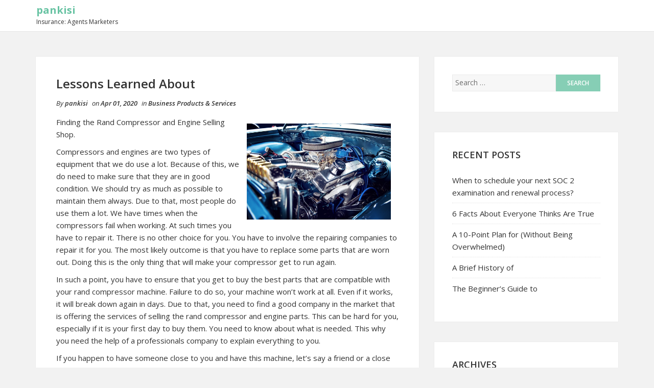

--- FILE ---
content_type: text/html; charset=UTF-8
request_url: https://www.pankisi.info/lessons-learned-about-6/
body_size: 8672
content:
<!DOCTYPE html>
<html lang="en-US">
<head>
    <meta charset="UTF-8">
    <meta name="viewport" content="width=device-width, initial-scale=1">
    <link rel="profile" href="http://gmpg.org/xfn/11">
    <link rel="pingback" href="https://www.pankisi.info/xmlrpc.php">

<title>Lessons Learned About &#8211; pankisi</title>
<meta name='robots' content='max-image-preview:large' />
<link rel="alternate" type="application/rss+xml" title="pankisi &raquo; Feed" href="https://www.pankisi.info/feed/" />
<link rel="alternate" type="application/rss+xml" title="pankisi &raquo; Comments Feed" href="https://www.pankisi.info/comments/feed/" />
<link rel="alternate" type="application/rss+xml" title="pankisi &raquo; Lessons Learned About Comments Feed" href="https://www.pankisi.info/lessons-learned-about-6/feed/" />
<script type="text/javascript">
window._wpemojiSettings = {"baseUrl":"https:\/\/s.w.org\/images\/core\/emoji\/14.0.0\/72x72\/","ext":".png","svgUrl":"https:\/\/s.w.org\/images\/core\/emoji\/14.0.0\/svg\/","svgExt":".svg","source":{"concatemoji":"https:\/\/www.pankisi.info\/wp-includes\/js\/wp-emoji-release.min.js?ver=6.2.8"}};
/*! This file is auto-generated */
!function(e,a,t){var n,r,o,i=a.createElement("canvas"),p=i.getContext&&i.getContext("2d");function s(e,t){p.clearRect(0,0,i.width,i.height),p.fillText(e,0,0);e=i.toDataURL();return p.clearRect(0,0,i.width,i.height),p.fillText(t,0,0),e===i.toDataURL()}function c(e){var t=a.createElement("script");t.src=e,t.defer=t.type="text/javascript",a.getElementsByTagName("head")[0].appendChild(t)}for(o=Array("flag","emoji"),t.supports={everything:!0,everythingExceptFlag:!0},r=0;r<o.length;r++)t.supports[o[r]]=function(e){if(p&&p.fillText)switch(p.textBaseline="top",p.font="600 32px Arial",e){case"flag":return s("\ud83c\udff3\ufe0f\u200d\u26a7\ufe0f","\ud83c\udff3\ufe0f\u200b\u26a7\ufe0f")?!1:!s("\ud83c\uddfa\ud83c\uddf3","\ud83c\uddfa\u200b\ud83c\uddf3")&&!s("\ud83c\udff4\udb40\udc67\udb40\udc62\udb40\udc65\udb40\udc6e\udb40\udc67\udb40\udc7f","\ud83c\udff4\u200b\udb40\udc67\u200b\udb40\udc62\u200b\udb40\udc65\u200b\udb40\udc6e\u200b\udb40\udc67\u200b\udb40\udc7f");case"emoji":return!s("\ud83e\udef1\ud83c\udffb\u200d\ud83e\udef2\ud83c\udfff","\ud83e\udef1\ud83c\udffb\u200b\ud83e\udef2\ud83c\udfff")}return!1}(o[r]),t.supports.everything=t.supports.everything&&t.supports[o[r]],"flag"!==o[r]&&(t.supports.everythingExceptFlag=t.supports.everythingExceptFlag&&t.supports[o[r]]);t.supports.everythingExceptFlag=t.supports.everythingExceptFlag&&!t.supports.flag,t.DOMReady=!1,t.readyCallback=function(){t.DOMReady=!0},t.supports.everything||(n=function(){t.readyCallback()},a.addEventListener?(a.addEventListener("DOMContentLoaded",n,!1),e.addEventListener("load",n,!1)):(e.attachEvent("onload",n),a.attachEvent("onreadystatechange",function(){"complete"===a.readyState&&t.readyCallback()})),(e=t.source||{}).concatemoji?c(e.concatemoji):e.wpemoji&&e.twemoji&&(c(e.twemoji),c(e.wpemoji)))}(window,document,window._wpemojiSettings);
</script>
<style type="text/css">
img.wp-smiley,
img.emoji {
	display: inline !important;
	border: none !important;
	box-shadow: none !important;
	height: 1em !important;
	width: 1em !important;
	margin: 0 0.07em !important;
	vertical-align: -0.1em !important;
	background: none !important;
	padding: 0 !important;
}
</style>
	<link rel='stylesheet' id='wp-block-library-css' href='https://www.pankisi.info/wp-includes/css/dist/block-library/style.min.css?ver=6.2.8' type='text/css' media='all' />
<link rel='stylesheet' id='classic-theme-styles-css' href='https://www.pankisi.info/wp-includes/css/classic-themes.min.css?ver=6.2.8' type='text/css' media='all' />
<style id='global-styles-inline-css' type='text/css'>
body{--wp--preset--color--black: #000000;--wp--preset--color--cyan-bluish-gray: #abb8c3;--wp--preset--color--white: #ffffff;--wp--preset--color--pale-pink: #f78da7;--wp--preset--color--vivid-red: #cf2e2e;--wp--preset--color--luminous-vivid-orange: #ff6900;--wp--preset--color--luminous-vivid-amber: #fcb900;--wp--preset--color--light-green-cyan: #7bdcb5;--wp--preset--color--vivid-green-cyan: #00d084;--wp--preset--color--pale-cyan-blue: #8ed1fc;--wp--preset--color--vivid-cyan-blue: #0693e3;--wp--preset--color--vivid-purple: #9b51e0;--wp--preset--gradient--vivid-cyan-blue-to-vivid-purple: linear-gradient(135deg,rgba(6,147,227,1) 0%,rgb(155,81,224) 100%);--wp--preset--gradient--light-green-cyan-to-vivid-green-cyan: linear-gradient(135deg,rgb(122,220,180) 0%,rgb(0,208,130) 100%);--wp--preset--gradient--luminous-vivid-amber-to-luminous-vivid-orange: linear-gradient(135deg,rgba(252,185,0,1) 0%,rgba(255,105,0,1) 100%);--wp--preset--gradient--luminous-vivid-orange-to-vivid-red: linear-gradient(135deg,rgba(255,105,0,1) 0%,rgb(207,46,46) 100%);--wp--preset--gradient--very-light-gray-to-cyan-bluish-gray: linear-gradient(135deg,rgb(238,238,238) 0%,rgb(169,184,195) 100%);--wp--preset--gradient--cool-to-warm-spectrum: linear-gradient(135deg,rgb(74,234,220) 0%,rgb(151,120,209) 20%,rgb(207,42,186) 40%,rgb(238,44,130) 60%,rgb(251,105,98) 80%,rgb(254,248,76) 100%);--wp--preset--gradient--blush-light-purple: linear-gradient(135deg,rgb(255,206,236) 0%,rgb(152,150,240) 100%);--wp--preset--gradient--blush-bordeaux: linear-gradient(135deg,rgb(254,205,165) 0%,rgb(254,45,45) 50%,rgb(107,0,62) 100%);--wp--preset--gradient--luminous-dusk: linear-gradient(135deg,rgb(255,203,112) 0%,rgb(199,81,192) 50%,rgb(65,88,208) 100%);--wp--preset--gradient--pale-ocean: linear-gradient(135deg,rgb(255,245,203) 0%,rgb(182,227,212) 50%,rgb(51,167,181) 100%);--wp--preset--gradient--electric-grass: linear-gradient(135deg,rgb(202,248,128) 0%,rgb(113,206,126) 100%);--wp--preset--gradient--midnight: linear-gradient(135deg,rgb(2,3,129) 0%,rgb(40,116,252) 100%);--wp--preset--duotone--dark-grayscale: url('#wp-duotone-dark-grayscale');--wp--preset--duotone--grayscale: url('#wp-duotone-grayscale');--wp--preset--duotone--purple-yellow: url('#wp-duotone-purple-yellow');--wp--preset--duotone--blue-red: url('#wp-duotone-blue-red');--wp--preset--duotone--midnight: url('#wp-duotone-midnight');--wp--preset--duotone--magenta-yellow: url('#wp-duotone-magenta-yellow');--wp--preset--duotone--purple-green: url('#wp-duotone-purple-green');--wp--preset--duotone--blue-orange: url('#wp-duotone-blue-orange');--wp--preset--font-size--small: 13px;--wp--preset--font-size--medium: 20px;--wp--preset--font-size--large: 36px;--wp--preset--font-size--x-large: 42px;--wp--preset--spacing--20: 0.44rem;--wp--preset--spacing--30: 0.67rem;--wp--preset--spacing--40: 1rem;--wp--preset--spacing--50: 1.5rem;--wp--preset--spacing--60: 2.25rem;--wp--preset--spacing--70: 3.38rem;--wp--preset--spacing--80: 5.06rem;--wp--preset--shadow--natural: 6px 6px 9px rgba(0, 0, 0, 0.2);--wp--preset--shadow--deep: 12px 12px 50px rgba(0, 0, 0, 0.4);--wp--preset--shadow--sharp: 6px 6px 0px rgba(0, 0, 0, 0.2);--wp--preset--shadow--outlined: 6px 6px 0px -3px rgba(255, 255, 255, 1), 6px 6px rgba(0, 0, 0, 1);--wp--preset--shadow--crisp: 6px 6px 0px rgba(0, 0, 0, 1);}:where(.is-layout-flex){gap: 0.5em;}body .is-layout-flow > .alignleft{float: left;margin-inline-start: 0;margin-inline-end: 2em;}body .is-layout-flow > .alignright{float: right;margin-inline-start: 2em;margin-inline-end: 0;}body .is-layout-flow > .aligncenter{margin-left: auto !important;margin-right: auto !important;}body .is-layout-constrained > .alignleft{float: left;margin-inline-start: 0;margin-inline-end: 2em;}body .is-layout-constrained > .alignright{float: right;margin-inline-start: 2em;margin-inline-end: 0;}body .is-layout-constrained > .aligncenter{margin-left: auto !important;margin-right: auto !important;}body .is-layout-constrained > :where(:not(.alignleft):not(.alignright):not(.alignfull)){max-width: var(--wp--style--global--content-size);margin-left: auto !important;margin-right: auto !important;}body .is-layout-constrained > .alignwide{max-width: var(--wp--style--global--wide-size);}body .is-layout-flex{display: flex;}body .is-layout-flex{flex-wrap: wrap;align-items: center;}body .is-layout-flex > *{margin: 0;}:where(.wp-block-columns.is-layout-flex){gap: 2em;}.has-black-color{color: var(--wp--preset--color--black) !important;}.has-cyan-bluish-gray-color{color: var(--wp--preset--color--cyan-bluish-gray) !important;}.has-white-color{color: var(--wp--preset--color--white) !important;}.has-pale-pink-color{color: var(--wp--preset--color--pale-pink) !important;}.has-vivid-red-color{color: var(--wp--preset--color--vivid-red) !important;}.has-luminous-vivid-orange-color{color: var(--wp--preset--color--luminous-vivid-orange) !important;}.has-luminous-vivid-amber-color{color: var(--wp--preset--color--luminous-vivid-amber) !important;}.has-light-green-cyan-color{color: var(--wp--preset--color--light-green-cyan) !important;}.has-vivid-green-cyan-color{color: var(--wp--preset--color--vivid-green-cyan) !important;}.has-pale-cyan-blue-color{color: var(--wp--preset--color--pale-cyan-blue) !important;}.has-vivid-cyan-blue-color{color: var(--wp--preset--color--vivid-cyan-blue) !important;}.has-vivid-purple-color{color: var(--wp--preset--color--vivid-purple) !important;}.has-black-background-color{background-color: var(--wp--preset--color--black) !important;}.has-cyan-bluish-gray-background-color{background-color: var(--wp--preset--color--cyan-bluish-gray) !important;}.has-white-background-color{background-color: var(--wp--preset--color--white) !important;}.has-pale-pink-background-color{background-color: var(--wp--preset--color--pale-pink) !important;}.has-vivid-red-background-color{background-color: var(--wp--preset--color--vivid-red) !important;}.has-luminous-vivid-orange-background-color{background-color: var(--wp--preset--color--luminous-vivid-orange) !important;}.has-luminous-vivid-amber-background-color{background-color: var(--wp--preset--color--luminous-vivid-amber) !important;}.has-light-green-cyan-background-color{background-color: var(--wp--preset--color--light-green-cyan) !important;}.has-vivid-green-cyan-background-color{background-color: var(--wp--preset--color--vivid-green-cyan) !important;}.has-pale-cyan-blue-background-color{background-color: var(--wp--preset--color--pale-cyan-blue) !important;}.has-vivid-cyan-blue-background-color{background-color: var(--wp--preset--color--vivid-cyan-blue) !important;}.has-vivid-purple-background-color{background-color: var(--wp--preset--color--vivid-purple) !important;}.has-black-border-color{border-color: var(--wp--preset--color--black) !important;}.has-cyan-bluish-gray-border-color{border-color: var(--wp--preset--color--cyan-bluish-gray) !important;}.has-white-border-color{border-color: var(--wp--preset--color--white) !important;}.has-pale-pink-border-color{border-color: var(--wp--preset--color--pale-pink) !important;}.has-vivid-red-border-color{border-color: var(--wp--preset--color--vivid-red) !important;}.has-luminous-vivid-orange-border-color{border-color: var(--wp--preset--color--luminous-vivid-orange) !important;}.has-luminous-vivid-amber-border-color{border-color: var(--wp--preset--color--luminous-vivid-amber) !important;}.has-light-green-cyan-border-color{border-color: var(--wp--preset--color--light-green-cyan) !important;}.has-vivid-green-cyan-border-color{border-color: var(--wp--preset--color--vivid-green-cyan) !important;}.has-pale-cyan-blue-border-color{border-color: var(--wp--preset--color--pale-cyan-blue) !important;}.has-vivid-cyan-blue-border-color{border-color: var(--wp--preset--color--vivid-cyan-blue) !important;}.has-vivid-purple-border-color{border-color: var(--wp--preset--color--vivid-purple) !important;}.has-vivid-cyan-blue-to-vivid-purple-gradient-background{background: var(--wp--preset--gradient--vivid-cyan-blue-to-vivid-purple) !important;}.has-light-green-cyan-to-vivid-green-cyan-gradient-background{background: var(--wp--preset--gradient--light-green-cyan-to-vivid-green-cyan) !important;}.has-luminous-vivid-amber-to-luminous-vivid-orange-gradient-background{background: var(--wp--preset--gradient--luminous-vivid-amber-to-luminous-vivid-orange) !important;}.has-luminous-vivid-orange-to-vivid-red-gradient-background{background: var(--wp--preset--gradient--luminous-vivid-orange-to-vivid-red) !important;}.has-very-light-gray-to-cyan-bluish-gray-gradient-background{background: var(--wp--preset--gradient--very-light-gray-to-cyan-bluish-gray) !important;}.has-cool-to-warm-spectrum-gradient-background{background: var(--wp--preset--gradient--cool-to-warm-spectrum) !important;}.has-blush-light-purple-gradient-background{background: var(--wp--preset--gradient--blush-light-purple) !important;}.has-blush-bordeaux-gradient-background{background: var(--wp--preset--gradient--blush-bordeaux) !important;}.has-luminous-dusk-gradient-background{background: var(--wp--preset--gradient--luminous-dusk) !important;}.has-pale-ocean-gradient-background{background: var(--wp--preset--gradient--pale-ocean) !important;}.has-electric-grass-gradient-background{background: var(--wp--preset--gradient--electric-grass) !important;}.has-midnight-gradient-background{background: var(--wp--preset--gradient--midnight) !important;}.has-small-font-size{font-size: var(--wp--preset--font-size--small) !important;}.has-medium-font-size{font-size: var(--wp--preset--font-size--medium) !important;}.has-large-font-size{font-size: var(--wp--preset--font-size--large) !important;}.has-x-large-font-size{font-size: var(--wp--preset--font-size--x-large) !important;}
.wp-block-navigation a:where(:not(.wp-element-button)){color: inherit;}
:where(.wp-block-columns.is-layout-flex){gap: 2em;}
.wp-block-pullquote{font-size: 1.5em;line-height: 1.6;}
</style>
<link rel='stylesheet' id='bootstrap-css-css' href='https://www.pankisi.info/wp-content/themes/shaped-blog/assets/css/bootstrap.min.css?ver=3.3.5' type='text/css' media='all' />
<link rel='stylesheet' id='font-awesome-css-css' href='https://www.pankisi.info/wp-content/themes/shaped-blog/assets/css/font-awesome.min.css?ver=4.4.0' type='text/css' media='all' />
<link rel='stylesheet' id='shaped-blog-stylesheet-css' href='https://www.pankisi.info/wp-content/themes/shaped-blog/style.css?ver=6.2.8' type='text/css' media='all' />
<link rel='stylesheet' id='responsive-css-css' href='https://www.pankisi.info/wp-content/themes/shaped-blog/assets/css/responsive.css' type='text/css' media='all' />
<script type='text/javascript' src='https://www.pankisi.info/wp-includes/js/jquery/jquery.min.js?ver=3.6.4' id='jquery-core-js'></script>
<script type='text/javascript' src='https://www.pankisi.info/wp-includes/js/jquery/jquery-migrate.min.js?ver=3.4.0' id='jquery-migrate-js'></script>
<link rel="https://api.w.org/" href="https://www.pankisi.info/wp-json/" /><link rel="alternate" type="application/json" href="https://www.pankisi.info/wp-json/wp/v2/posts/587" /><link rel="EditURI" type="application/rsd+xml" title="RSD" href="https://www.pankisi.info/xmlrpc.php?rsd" />
<link rel="wlwmanifest" type="application/wlwmanifest+xml" href="https://www.pankisi.info/wp-includes/wlwmanifest.xml" />
<meta name="generator" content="WordPress 6.2.8" />
<link rel="canonical" href="https://www.pankisi.info/lessons-learned-about-6/" />
<link rel='shortlink' href='https://www.pankisi.info/?p=587' />
<link rel="alternate" type="application/json+oembed" href="https://www.pankisi.info/wp-json/oembed/1.0/embed?url=https%3A%2F%2Fwww.pankisi.info%2Flessons-learned-about-6%2F" />
<link rel="alternate" type="text/xml+oembed" href="https://www.pankisi.info/wp-json/oembed/1.0/embed?url=https%3A%2F%2Fwww.pankisi.info%2Flessons-learned-about-6%2F&#038;format=xml" />
<!-- MagenetMonetization V: 1.0.29.1--><!-- MagenetMonetization 1 --><!-- MagenetMonetization 1.1 -->
	<style>

		/* Border Color */
		.btn-social:hover,
		blockquote,
		#respond input:focus[type="text"], 
	    #respond input:focus[type="email"], 
	    #respond input:focus[type="url"],
	    #respond textarea:focus,
	    #comments .comment-reply a:hover
		{
			border-color: ;
		}

		
		/* Background Color */
		.scroll-up a,
		.btn-social:hover,
		button,
		input[type="button"],
		input[type="reset"],
		input[type="submit"],
		.navbar-default .navbar-nav .dropdown-menu li a:hover, .dropdown-menu li a:focus, .navbar-default .navbar-nav .dropdown-menu .active a,
		.pagination>li>a:focus, .pagination>li>a:hover, .pagination>li>span:focus, .pagination>li>span:hover, .pagination li .current,
		.next-previous-posts .next-post a:hover,
		.next-previous-posts .previous-post a:hover,
		.btn-goback,
		.btn-submit,
		a.more-link,
		.featured-post .fa,
		#comments .comment-reply a:hover,
		.widget .tagcloud a
		{
			background-color: ;
		}

		
		/* Color */
		.text-logo a,
		.navbar-default .navbar-nav .active a, .navbar-default .navbar-nav .active a:hover, .navbar-default .navbar-nav .active a:focus,
		.navbar-default .navbar-nav li a:hover, .navbar-default .navbar-nav li a:focus,
		a:hover,
    	a:focus,
		.next-previous-posts .previous-post a,
		.next-previous-posts .next-post a,
		.pagination>li>a, .pagination>li>span,
		#comments .comment-author a:hover, 
    	#respond .logged-in-as a:hover,
    	#wp-calendar a,
    	h2.entry-title a:hover
		{
			color: ;
		}


		/* A Color */
		a{
			color: ;
		}

		/* a:hover Color */
		a:hover,
		a:focus,
		a:active,
		.widget a:hover,
		.post .post-content .entry-meta ul li a:hover
		{
			color: ;
		}

		/* .featured-post .fa:after*/
		.featured-post .fa:after{
			border-color:   transparent ;
		}


		

	</style>
</head>

<body class="post-template-default single single-post postid-587 single-format-standard">

<!-- /Preloader -->

<header id="header">	
	<div id="trueHeader">
    	<div class="wrapper">
            <div class="container">
            	<!-- Menu -->
            	<div class="menu_main">
                	<div class="navbar blogx-navbar navbar-default">
                        <div class="navbar-header">
                            <button type="button" class="navbar-toggle collapsed" data-toggle="collapse" data-target="#st-navber-collapse">
                                <span class="sr-only">Toggle navigation</span>
                                <span class="icon-bar"></span>
                                <span class="icon-bar"></span>
                                <span class="icon-bar"></span>
                            </button>

                                                            <div class="text-logo">
                                    <a href="https://www.pankisi.info">pankisi</a>
                                    <p>Insurance: Agents Marketers</p>
                                </div><!-- /Logo -->
                                                    </div>
                      
                        <div id="st-navber-collapse" class="navbar-collapse collapse pull-right">
                             
                        </div>
                    </div>
            	</div><!-- end menu -->
        	</div> <!-- /.container -->
    	</div>
	</div>
</header>
    <div class="container">
        <div class="row">
            <div class="col-md-8">
                <div id="primary" class="content-area">
                    <main id="main" class="site-main" role="main">

                        
                                <article id="post-587" class="post-587 post type-post status-publish format-standard hentry category-business-products-services">
    <header class="entry-header">
        
        
    </header> <!--/.entry-header -->

    <div class="clearfix post-content media">

        <h2 class="entry-title">
            Lessons Learned About        </h2> <!-- //.entry-title -->

        <div class="clearfix entry-meta">
            
            <ul class="list-inline">
                <li>
                    <span class="author vcard">
                        By <a class="url fn n" href="https://www.pankisi.info/author/pankisi/">pankisi</a>                    </span>
                </li>
                <li>
                    on <span class="posted-on">Apr 01, 2020</span>
                </li>
                                    <li>
                        in <span class="posted-in">
                            <a href="https://www.pankisi.info/category/business-products-services/" rel="category tag">Business Products &amp; Services</a>                        </span>
                    </li>
                            </ul>
                </div> <!--/.entry-meta -->
        
        <div class="entry-summary">
            <p><img decoding="async" src="https://images.unsplash.com/photo-1527383418406-f85a3b146499?ixlib=rb-1.2.1&amp;q=80&amp;fm=jpg&amp;crop=entropy&amp;cs=tinysrgb&amp;w=1080&amp;fit=max&amp;ixid=eyJhcHBfaWQiOjM2NTI5fQ" style="width:282px;float:right;margin:1em" />Finding the Rand Compressor and Engine Selling Shop.</p>
<p>Compressors and engines are two types of equipment that we do use a lot. Because of this, we do need to make sure that they are in good condition. We should try as much as possible to maintain them always. Due to that, most people do use them a lot. We have times when the compressors fail when working. At such times you have to repair it. There is no other choice for you. You have to involve the repairing companies to repair it for you. The most likely outcome is that you have to replace some parts that are worn out. Doing this is the only thing that will make your compressor get to run again.</p>
<p>In such a point, you have to ensure that you get to buy the best parts that are compatible with your rand compressor machine. Failure to do so, your machine won&#8217;t work at all. Even if it works, it will break down again in days. Due to that, you need to find a good company in the market that is offering the services of selling the rand compressor and engine parts. This can be hard for you, especially if it is your first day to buy them. You need to know about what is needed. This why you need the help of a professionals company to explain everything to you.</p>
<p> If you happen to have someone close to you and have this machine, let&#8217;s say a friend or a close relative, it is good to use his help. Get to ask him or her of a good place to buy the engine parts. This will make you have a chance to get a trustworthy dealer. One feels safe to buy from someone you know better. You can also opt to use the online services. Due to the evolving technology we do have in the world, shopping has been made to look easy. It does not matter the part you are looking for. However cheap or small It is you will still find it using the internet. All you need to do is search for the word rand compressor spare parts near you. You will get amazing results. You will get a lot of companies and business people who are selling them. This is a good thing for you as the owner of the compressor.</p>
<p>Mostly you will find that the rand compressor and engine parts are sold online too. Because of this, you only need to find a company that is giving out those services. In times like this, online service is the best. They do save one a lot in terms of the effort of finding the open shop, and it&#8217;s selling the parts. You save the time of looking for these services too. Search for the specific part you need on the website of the company that is selling them. When you find it check on the other dealers&#8217; site too. This makes one get to see who is selling it well. Pay, and it will be delivered to your place of choice.</p>
<p><a href="https://5e842ff6a8c29.site123.me/articles/finding-the-rand-compressor-and-engine-selling-shop">What I Can Teach You About </a></p>
<p><a href=" ">What You Should Know About This Year</a></p>
<div class="mads-block"></div>        </div> <!-- //.entry-summary -->
        
                    <div class="entry-tags"></div>
        
    </div>

</article> <!--/#post-->





                                                                    <div class="post-nav-area">
                                                    
            <nav class="next-previous-post clearfix media" role="navigation">
                <div class="row">
                    <!-- Previous Post -->
                    <div class="previous-post col-sm-6 pull-left">
                        <div class="nav-previous"><i class="fa fa-angle-left"></i> <a href="https://www.pankisi.info/getting-down-to-basics-with-12/" rel="prev">Getting Down To Basics with</a></div>                    </div>

                    <!-- Next Post -->
                    <div class="next-post col-sm-6 pull-right text-right">
                        <div class="nav-next"><a href="https://www.pankisi.info/practical-and-helpful-tips-8/" rel="next">Practical and Helpful Tips:</a> <i class="fa fa-angle-right"></i></div>                    </div>
                </div>
            </nav><!-- .navigation -->
            
                                            </div>
                                
                                <div id="comments" class="comments-area comments">
    
    	<div id="respond" class="comment-respond">
		<h3 id="reply-title" class="comment-reply-title">Leave a Reply <small><a rel="nofollow" id="cancel-comment-reply-link" href="/lessons-learned-about-6/#respond" style="display:none;">Cancel reply</a></small></h3><form action="https://www.pankisi.info/wp-comments-post.php" method="post" id="commentform" class="comment-form row" novalidate><div class="clearfix"></div><div class="col-md-12"><textarea id="comment" placeholder="Write your comment..." name="comment" aria-required="true"></textarea></div><div class="col-md-4"><input id="author" name="author" type="text" placeholder="Name *" value="" size="30" aria-required='true'/></div>
<div class="col-md-4"><input id="email" name="email" type="text" placeholder="Email *" value="" size="30" aria-required='true'/></div>
<div class="col-md-4"><input id="url" name="url" type="text" placeholder="Website" value="" size="30"/></div>
<p class="form-submit col-md-12"><input name="submit" type="submit" id="submit" class="submit" value="Post Comment" /> <input type='hidden' name='comment_post_ID' value='587' id='comment_post_ID' />
<input type='hidden' name='comment_parent' id='comment_parent' value='0' />
</p>
			<!-- Anti-spam Reloaded plugin wordpress.org/plugins/anti-spam-reloaded/ -->
			<p class="antispamrel-group" style="clear: both;">
				<label>Current ye<span style="display: none;">ignore me</span>@r<span class="required">*</span>
				</label>
				<input type="hidden" name="antspmrl-a" class="antispamrel-control-a" value="2025" />
				<input type="text" name="antspmrl-q" class="antispamrel-control-q" value="24" autocomplete="off" />
			</p>
			<p class="antispamrel-group" style="display: none;">
				<label>Leave this field empty</label>
				<input type="text" name="antspmrl-e-email-url-website" class="antispamrel-control-e" value="" autocomplete="off" />
			</p>
		</form>	</div><!-- #respond -->
	</div>
                            
                                            </main> <!-- /.site-main -->
                </div>  <!-- /.content-area -->
            </div> <!-- /col -->

            <!-- Blogsidebar -->
            <!-- MagenetMonetization 4 -->
	<div class="col-md-4">
	    <div class="primary-sidebar widget-area" role="complementary">
	        <!-- MagenetMonetization 5 --><div id="search-2" class="widget widget_search"><form role="search" method="get" class="search-form" action="https://www.pankisi.info/">
				<label>
					<span class="screen-reader-text">Search for:</span>
					<input type="search" class="search-field" placeholder="Search &hellip;" value="" name="s" />
				</label>
				<input type="submit" class="search-submit" value="Search" />
			</form></div><!-- MagenetMonetization 5 -->
		<div id="recent-posts-2" class="widget widget_recent_entries">
		<h2 class="widget-title">Recent Posts</h2>
		<ul>
											<li>
					<a href="https://www.pankisi.info/when-to-schedule-your-next-soc-2-examination-and-renewal-process/">When to schedule your next SOC 2 examination and renewal process?</a>
									</li>
											<li>
					<a href="https://www.pankisi.info/6-facts-about-everyone-thinks-are-true-24/">6 Facts About  Everyone Thinks Are True</a>
									</li>
											<li>
					<a href="https://www.pankisi.info/a-10-point-plan-for-without-being-overwhelmed-26/">A 10-Point Plan for  (Without Being Overwhelmed)</a>
									</li>
											<li>
					<a href="https://www.pankisi.info/a-brief-history-of-8/">A Brief History of</a>
									</li>
											<li>
					<a href="https://www.pankisi.info/the-beginners-guide-to-32/">The Beginner&#8217;s Guide to</a>
									</li>
					</ul>

		</div><!-- MagenetMonetization 5 --><div id="archives-2" class="widget widget_archive"><h2 class="widget-title">Archives</h2>
			<ul>
					<li><a href='https://www.pankisi.info/2025/06/'>June 2025</a></li>
	<li><a href='https://www.pankisi.info/2022/01/'>January 2022</a></li>
	<li><a href='https://www.pankisi.info/2021/08/'>August 2021</a></li>
	<li><a href='https://www.pankisi.info/2021/07/'>July 2021</a></li>
	<li><a href='https://www.pankisi.info/2021/06/'>June 2021</a></li>
	<li><a href='https://www.pankisi.info/2021/05/'>May 2021</a></li>
	<li><a href='https://www.pankisi.info/2021/04/'>April 2021</a></li>
	<li><a href='https://www.pankisi.info/2021/03/'>March 2021</a></li>
	<li><a href='https://www.pankisi.info/2021/02/'>February 2021</a></li>
	<li><a href='https://www.pankisi.info/2021/01/'>January 2021</a></li>
	<li><a href='https://www.pankisi.info/2020/12/'>December 2020</a></li>
	<li><a href='https://www.pankisi.info/2020/11/'>November 2020</a></li>
	<li><a href='https://www.pankisi.info/2020/10/'>October 2020</a></li>
	<li><a href='https://www.pankisi.info/2020/09/'>September 2020</a></li>
	<li><a href='https://www.pankisi.info/2020/08/'>August 2020</a></li>
	<li><a href='https://www.pankisi.info/2020/07/'>July 2020</a></li>
	<li><a href='https://www.pankisi.info/2020/06/'>June 2020</a></li>
	<li><a href='https://www.pankisi.info/2020/05/'>May 2020</a></li>
	<li><a href='https://www.pankisi.info/2020/04/'>April 2020</a></li>
	<li><a href='https://www.pankisi.info/2020/03/'>March 2020</a></li>
	<li><a href='https://www.pankisi.info/2020/02/'>February 2020</a></li>
	<li><a href='https://www.pankisi.info/2020/01/'>January 2020</a></li>
	<li><a href='https://www.pankisi.info/2019/12/'>December 2019</a></li>
	<li><a href='https://www.pankisi.info/2019/11/'>November 2019</a></li>
	<li><a href='https://www.pankisi.info/2019/10/'>October 2019</a></li>
			</ul>

			</div><!-- MagenetMonetization 5 --><div id="categories-2" class="widget widget_categories"><h2 class="widget-title">Categories</h2>
			<ul>
					<li class="cat-item cat-item-2"><a href="https://www.pankisi.info/category/advertising-marketing/">Advertising &amp; Marketing</a>
</li>
	<li class="cat-item cat-item-3"><a href="https://www.pankisi.info/category/arts-entertainment/">Arts &amp; Entertainment</a>
</li>
	<li class="cat-item cat-item-4"><a href="https://www.pankisi.info/category/auto-motor/">Auto &amp; Motor</a>
</li>
	<li class="cat-item cat-item-5"><a href="https://www.pankisi.info/category/business-products-services/">Business Products &amp; Services</a>
</li>
	<li class="cat-item cat-item-6"><a href="https://www.pankisi.info/category/clothing-fashion/">Clothing &amp; Fashion</a>
</li>
	<li class="cat-item cat-item-7"><a href="https://www.pankisi.info/category/employment/">Employment</a>
</li>
	<li class="cat-item cat-item-8"><a href="https://www.pankisi.info/category/financial/">Financial</a>
</li>
	<li class="cat-item cat-item-9"><a href="https://www.pankisi.info/category/foods-culinary/">Foods &amp; Culinary</a>
</li>
	<li class="cat-item cat-item-11"><a href="https://www.pankisi.info/category/health-fitness/">Health &amp; Fitness</a>
</li>
	<li class="cat-item cat-item-12"><a href="https://www.pankisi.info/category/health-care-medical/">Health Care &amp; Medical</a>
</li>
	<li class="cat-item cat-item-13"><a href="https://www.pankisi.info/category/home-products-services/">Home Products &amp; Services</a>
</li>
	<li class="cat-item cat-item-14"><a href="https://www.pankisi.info/category/internet-services/">Internet Services</a>
</li>
	<li class="cat-item cat-item-15"><a href="https://www.pankisi.info/category/legal/">Legal</a>
</li>
	<li class="cat-item cat-item-25"><a href="https://www.pankisi.info/category/miscellaneous/">Miscellaneous</a>
</li>
	<li class="cat-item cat-item-16"><a href="https://www.pankisi.info/category/personal-product-services/">Personal Product &amp; Services</a>
</li>
	<li class="cat-item cat-item-17"><a href="https://www.pankisi.info/category/pets-animals/">Pets &amp; Animals</a>
</li>
	<li class="cat-item cat-item-18"><a href="https://www.pankisi.info/category/real-estate/">Real Estate</a>
</li>
	<li class="cat-item cat-item-19"><a href="https://www.pankisi.info/category/relationships/">Relationships</a>
</li>
	<li class="cat-item cat-item-20"><a href="https://www.pankisi.info/category/software/">Software</a>
</li>
	<li class="cat-item cat-item-21"><a href="https://www.pankisi.info/category/sports-athletics/">Sports &amp; Athletics</a>
</li>
	<li class="cat-item cat-item-22"><a href="https://www.pankisi.info/category/technology/">Technology</a>
</li>
	<li class="cat-item cat-item-23"><a href="https://www.pankisi.info/category/travel/">Travel</a>
</li>
	<li class="cat-item cat-item-1"><a href="https://www.pankisi.info/category/uncategorized/">Uncategorized</a>
</li>
	<li class="cat-item cat-item-24"><a href="https://www.pankisi.info/category/web-resources/">Web Resources</a>
</li>
			</ul>

			</div><!-- MagenetMonetization 5 --><!-- MagenetMonetization 5 --><div id="sape_tizer-2" class="widget advert_tizer"><script type="text/javascript">
<!--
var _acic={dataProvider:10};(function(){var e=document.createElement("script");e.type="text/javascript";e.async=true;e.src="https://www.acint.net/aci.js";var t=document.getElementsByTagName("script")[0];t.parentNode.insertBefore(e,t)})()
//-->
</script></div><!-- MagenetMonetization 5 --><!-- MagenetMonetization 5 --><!-- MagenetMonetization 5 -->	    </div>
	</div>

        </div> <!-- /.row -->
    </div> <!-- /.container -->
<!-- wmm d -->    <div class="container">
        <div class="row">
            <div class="col-md-12">
                <hr>
            </div>
        </div>
    </div>
    <footer class="site-footer" role="contentinfo">
        <div class="container">
            <div class="row">
                <div class="col-sm-12 text-center">
  
                    <p></p>
                    
                                            <div class="footer-social-icons">
                                                                                                                                                                                                                                                                                                                                                                                                        
                        </div>
                    
                </div>
            </div>
        </div>
    </footer>

            <div class="scroll-up">
            <a href="#"><i class="fa fa-angle-up"></i></a>
        </div>
        <!-- Scroll Up -->

    <script type='text/javascript' src='https://www.pankisi.info/wp-content/plugins/anti-spam-reloaded/js/anti-spam.min.js?ver=6.4' id='anti-spam-reloaded-script-js'></script>
<script type='text/javascript' src='https://www.pankisi.info/wp-content/themes/shaped-blog/assets/js/bootstrap.min.js?ver=3.3.5' id='bootstrap-js-js'></script>
<script type='text/javascript' src='https://www.pankisi.info/wp-content/themes/shaped-blog/assets/js/scripts.js' id='shaped-blog-scripts-js-js'></script>
<script type='text/javascript' src='https://www.pankisi.info/wp-content/themes/shaped-blog/assets/js/jquery.fitvids.js' id='fitvids-js-js'></script>
<script type='text/javascript' src='https://www.pankisi.info/wp-content/themes/shaped-blog/assets/js/smoothscroll.js' id='smoothscroll-js-js'></script>
<script type='text/javascript' src='https://www.pankisi.info/wp-includes/js/comment-reply.min.js?ver=6.2.8' id='comment-reply-js'></script>
    </body>
</html><div class="mads-block"></div>